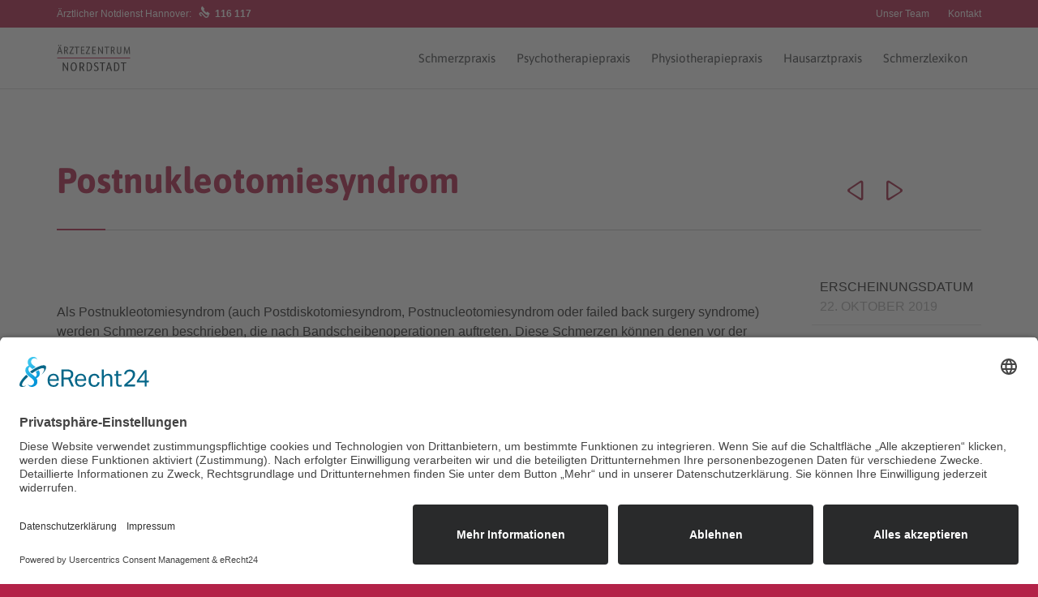

--- FILE ---
content_type: text/html; charset=UTF-8
request_url: https://www.schmerz-hannover.de/portfolio/postnukleotomie-syndrom/
body_size: 14258
content:
<!DOCTYPE html>
<html lang="de" class="no-ie no-js">

<head>
	<meta charset="UTF-8" />
	<meta http-equiv="X-UA-Compatible" content="IE=edge" />
	<meta name="viewport" content="width=device-width, initial-scale=1">

	<link rel="pingback" href="https://www.schmerz-hannover.de/xmlrpc.php" />
	<title>Postnukleotomiesyndrom &#8211; Schmerzpraxis Hannover</title>
<meta name='robots' content='max-image-preview:large' />
<link rel='dns-prefetch' href='//www.schmerz-hannover.de' />
<link rel="alternate" type="application/rss+xml" title="Schmerzpraxis Hannover &raquo; Feed" href="https://www.schmerz-hannover.de/feed/" />
<link rel="alternate" type="application/rss+xml" title="Schmerzpraxis Hannover &raquo; Kommentar-Feed" href="https://www.schmerz-hannover.de/comments/feed/" />
<script type="text/javascript">
/* <![CDATA[ */
window._wpemojiSettings = {"baseUrl":"https:\/\/s.w.org\/images\/core\/emoji\/15.0.3\/72x72\/","ext":".png","svgUrl":"https:\/\/s.w.org\/images\/core\/emoji\/15.0.3\/svg\/","svgExt":".svg","source":{"concatemoji":"https:\/\/www.schmerz-hannover.de\/wp-includes\/js\/wp-emoji-release.min.js?ver=6.6.4"}};
/*! This file is auto-generated */
!function(i,n){var o,s,e;function c(e){try{var t={supportTests:e,timestamp:(new Date).valueOf()};sessionStorage.setItem(o,JSON.stringify(t))}catch(e){}}function p(e,t,n){e.clearRect(0,0,e.canvas.width,e.canvas.height),e.fillText(t,0,0);var t=new Uint32Array(e.getImageData(0,0,e.canvas.width,e.canvas.height).data),r=(e.clearRect(0,0,e.canvas.width,e.canvas.height),e.fillText(n,0,0),new Uint32Array(e.getImageData(0,0,e.canvas.width,e.canvas.height).data));return t.every(function(e,t){return e===r[t]})}function u(e,t,n){switch(t){case"flag":return n(e,"\ud83c\udff3\ufe0f\u200d\u26a7\ufe0f","\ud83c\udff3\ufe0f\u200b\u26a7\ufe0f")?!1:!n(e,"\ud83c\uddfa\ud83c\uddf3","\ud83c\uddfa\u200b\ud83c\uddf3")&&!n(e,"\ud83c\udff4\udb40\udc67\udb40\udc62\udb40\udc65\udb40\udc6e\udb40\udc67\udb40\udc7f","\ud83c\udff4\u200b\udb40\udc67\u200b\udb40\udc62\u200b\udb40\udc65\u200b\udb40\udc6e\u200b\udb40\udc67\u200b\udb40\udc7f");case"emoji":return!n(e,"\ud83d\udc26\u200d\u2b1b","\ud83d\udc26\u200b\u2b1b")}return!1}function f(e,t,n){var r="undefined"!=typeof WorkerGlobalScope&&self instanceof WorkerGlobalScope?new OffscreenCanvas(300,150):i.createElement("canvas"),a=r.getContext("2d",{willReadFrequently:!0}),o=(a.textBaseline="top",a.font="600 32px Arial",{});return e.forEach(function(e){o[e]=t(a,e,n)}),o}function t(e){var t=i.createElement("script");t.src=e,t.defer=!0,i.head.appendChild(t)}"undefined"!=typeof Promise&&(o="wpEmojiSettingsSupports",s=["flag","emoji"],n.supports={everything:!0,everythingExceptFlag:!0},e=new Promise(function(e){i.addEventListener("DOMContentLoaded",e,{once:!0})}),new Promise(function(t){var n=function(){try{var e=JSON.parse(sessionStorage.getItem(o));if("object"==typeof e&&"number"==typeof e.timestamp&&(new Date).valueOf()<e.timestamp+604800&&"object"==typeof e.supportTests)return e.supportTests}catch(e){}return null}();if(!n){if("undefined"!=typeof Worker&&"undefined"!=typeof OffscreenCanvas&&"undefined"!=typeof URL&&URL.createObjectURL&&"undefined"!=typeof Blob)try{var e="postMessage("+f.toString()+"("+[JSON.stringify(s),u.toString(),p.toString()].join(",")+"));",r=new Blob([e],{type:"text/javascript"}),a=new Worker(URL.createObjectURL(r),{name:"wpTestEmojiSupports"});return void(a.onmessage=function(e){c(n=e.data),a.terminate(),t(n)})}catch(e){}c(n=f(s,u,p))}t(n)}).then(function(e){for(var t in e)n.supports[t]=e[t],n.supports.everything=n.supports.everything&&n.supports[t],"flag"!==t&&(n.supports.everythingExceptFlag=n.supports.everythingExceptFlag&&n.supports[t]);n.supports.everythingExceptFlag=n.supports.everythingExceptFlag&&!n.supports.flag,n.DOMReady=!1,n.readyCallback=function(){n.DOMReady=!0}}).then(function(){return e}).then(function(){var e;n.supports.everything||(n.readyCallback(),(e=n.source||{}).concatemoji?t(e.concatemoji):e.wpemoji&&e.twemoji&&(t(e.twemoji),t(e.wpemoji)))}))}((window,document),window._wpemojiSettings);
/* ]]> */
</script>
<style id='wp-emoji-styles-inline-css' type='text/css'>

	img.wp-smiley, img.emoji {
		display: inline !important;
		border: none !important;
		box-shadow: none !important;
		height: 1em !important;
		width: 1em !important;
		margin: 0 0.07em !important;
		vertical-align: -0.1em !important;
		background: none !important;
		padding: 0 !important;
	}
</style>
<link rel='stylesheet' id='wp-block-library-css' href='https://www.schmerz-hannover.de/wp-includes/css/dist/block-library/style.min.css?ver=6.6.4' type='text/css' media='all' />
<style id='classic-theme-styles-inline-css' type='text/css'>
/*! This file is auto-generated */
.wp-block-button__link{color:#fff;background-color:#32373c;border-radius:9999px;box-shadow:none;text-decoration:none;padding:calc(.667em + 2px) calc(1.333em + 2px);font-size:1.125em}.wp-block-file__button{background:#32373c;color:#fff;text-decoration:none}
</style>
<style id='global-styles-inline-css' type='text/css'>
:root{--wp--preset--aspect-ratio--square: 1;--wp--preset--aspect-ratio--4-3: 4/3;--wp--preset--aspect-ratio--3-4: 3/4;--wp--preset--aspect-ratio--3-2: 3/2;--wp--preset--aspect-ratio--2-3: 2/3;--wp--preset--aspect-ratio--16-9: 16/9;--wp--preset--aspect-ratio--9-16: 9/16;--wp--preset--color--black: #000000;--wp--preset--color--cyan-bluish-gray: #abb8c3;--wp--preset--color--white: #ffffff;--wp--preset--color--pale-pink: #f78da7;--wp--preset--color--vivid-red: #cf2e2e;--wp--preset--color--luminous-vivid-orange: #ff6900;--wp--preset--color--luminous-vivid-amber: #fcb900;--wp--preset--color--light-green-cyan: #7bdcb5;--wp--preset--color--vivid-green-cyan: #00d084;--wp--preset--color--pale-cyan-blue: #8ed1fc;--wp--preset--color--vivid-cyan-blue: #0693e3;--wp--preset--color--vivid-purple: #9b51e0;--wp--preset--gradient--vivid-cyan-blue-to-vivid-purple: linear-gradient(135deg,rgba(6,147,227,1) 0%,rgb(155,81,224) 100%);--wp--preset--gradient--light-green-cyan-to-vivid-green-cyan: linear-gradient(135deg,rgb(122,220,180) 0%,rgb(0,208,130) 100%);--wp--preset--gradient--luminous-vivid-amber-to-luminous-vivid-orange: linear-gradient(135deg,rgba(252,185,0,1) 0%,rgba(255,105,0,1) 100%);--wp--preset--gradient--luminous-vivid-orange-to-vivid-red: linear-gradient(135deg,rgba(255,105,0,1) 0%,rgb(207,46,46) 100%);--wp--preset--gradient--very-light-gray-to-cyan-bluish-gray: linear-gradient(135deg,rgb(238,238,238) 0%,rgb(169,184,195) 100%);--wp--preset--gradient--cool-to-warm-spectrum: linear-gradient(135deg,rgb(74,234,220) 0%,rgb(151,120,209) 20%,rgb(207,42,186) 40%,rgb(238,44,130) 60%,rgb(251,105,98) 80%,rgb(254,248,76) 100%);--wp--preset--gradient--blush-light-purple: linear-gradient(135deg,rgb(255,206,236) 0%,rgb(152,150,240) 100%);--wp--preset--gradient--blush-bordeaux: linear-gradient(135deg,rgb(254,205,165) 0%,rgb(254,45,45) 50%,rgb(107,0,62) 100%);--wp--preset--gradient--luminous-dusk: linear-gradient(135deg,rgb(255,203,112) 0%,rgb(199,81,192) 50%,rgb(65,88,208) 100%);--wp--preset--gradient--pale-ocean: linear-gradient(135deg,rgb(255,245,203) 0%,rgb(182,227,212) 50%,rgb(51,167,181) 100%);--wp--preset--gradient--electric-grass: linear-gradient(135deg,rgb(202,248,128) 0%,rgb(113,206,126) 100%);--wp--preset--gradient--midnight: linear-gradient(135deg,rgb(2,3,129) 0%,rgb(40,116,252) 100%);--wp--preset--font-size--small: 13px;--wp--preset--font-size--medium: 20px;--wp--preset--font-size--large: 36px;--wp--preset--font-size--x-large: 42px;--wp--preset--spacing--20: 0.44rem;--wp--preset--spacing--30: 0.67rem;--wp--preset--spacing--40: 1rem;--wp--preset--spacing--50: 1.5rem;--wp--preset--spacing--60: 2.25rem;--wp--preset--spacing--70: 3.38rem;--wp--preset--spacing--80: 5.06rem;--wp--preset--shadow--natural: 6px 6px 9px rgba(0, 0, 0, 0.2);--wp--preset--shadow--deep: 12px 12px 50px rgba(0, 0, 0, 0.4);--wp--preset--shadow--sharp: 6px 6px 0px rgba(0, 0, 0, 0.2);--wp--preset--shadow--outlined: 6px 6px 0px -3px rgba(255, 255, 255, 1), 6px 6px rgba(0, 0, 0, 1);--wp--preset--shadow--crisp: 6px 6px 0px rgba(0, 0, 0, 1);}:where(.is-layout-flex){gap: 0.5em;}:where(.is-layout-grid){gap: 0.5em;}body .is-layout-flex{display: flex;}.is-layout-flex{flex-wrap: wrap;align-items: center;}.is-layout-flex > :is(*, div){margin: 0;}body .is-layout-grid{display: grid;}.is-layout-grid > :is(*, div){margin: 0;}:where(.wp-block-columns.is-layout-flex){gap: 2em;}:where(.wp-block-columns.is-layout-grid){gap: 2em;}:where(.wp-block-post-template.is-layout-flex){gap: 1.25em;}:where(.wp-block-post-template.is-layout-grid){gap: 1.25em;}.has-black-color{color: var(--wp--preset--color--black) !important;}.has-cyan-bluish-gray-color{color: var(--wp--preset--color--cyan-bluish-gray) !important;}.has-white-color{color: var(--wp--preset--color--white) !important;}.has-pale-pink-color{color: var(--wp--preset--color--pale-pink) !important;}.has-vivid-red-color{color: var(--wp--preset--color--vivid-red) !important;}.has-luminous-vivid-orange-color{color: var(--wp--preset--color--luminous-vivid-orange) !important;}.has-luminous-vivid-amber-color{color: var(--wp--preset--color--luminous-vivid-amber) !important;}.has-light-green-cyan-color{color: var(--wp--preset--color--light-green-cyan) !important;}.has-vivid-green-cyan-color{color: var(--wp--preset--color--vivid-green-cyan) !important;}.has-pale-cyan-blue-color{color: var(--wp--preset--color--pale-cyan-blue) !important;}.has-vivid-cyan-blue-color{color: var(--wp--preset--color--vivid-cyan-blue) !important;}.has-vivid-purple-color{color: var(--wp--preset--color--vivid-purple) !important;}.has-black-background-color{background-color: var(--wp--preset--color--black) !important;}.has-cyan-bluish-gray-background-color{background-color: var(--wp--preset--color--cyan-bluish-gray) !important;}.has-white-background-color{background-color: var(--wp--preset--color--white) !important;}.has-pale-pink-background-color{background-color: var(--wp--preset--color--pale-pink) !important;}.has-vivid-red-background-color{background-color: var(--wp--preset--color--vivid-red) !important;}.has-luminous-vivid-orange-background-color{background-color: var(--wp--preset--color--luminous-vivid-orange) !important;}.has-luminous-vivid-amber-background-color{background-color: var(--wp--preset--color--luminous-vivid-amber) !important;}.has-light-green-cyan-background-color{background-color: var(--wp--preset--color--light-green-cyan) !important;}.has-vivid-green-cyan-background-color{background-color: var(--wp--preset--color--vivid-green-cyan) !important;}.has-pale-cyan-blue-background-color{background-color: var(--wp--preset--color--pale-cyan-blue) !important;}.has-vivid-cyan-blue-background-color{background-color: var(--wp--preset--color--vivid-cyan-blue) !important;}.has-vivid-purple-background-color{background-color: var(--wp--preset--color--vivid-purple) !important;}.has-black-border-color{border-color: var(--wp--preset--color--black) !important;}.has-cyan-bluish-gray-border-color{border-color: var(--wp--preset--color--cyan-bluish-gray) !important;}.has-white-border-color{border-color: var(--wp--preset--color--white) !important;}.has-pale-pink-border-color{border-color: var(--wp--preset--color--pale-pink) !important;}.has-vivid-red-border-color{border-color: var(--wp--preset--color--vivid-red) !important;}.has-luminous-vivid-orange-border-color{border-color: var(--wp--preset--color--luminous-vivid-orange) !important;}.has-luminous-vivid-amber-border-color{border-color: var(--wp--preset--color--luminous-vivid-amber) !important;}.has-light-green-cyan-border-color{border-color: var(--wp--preset--color--light-green-cyan) !important;}.has-vivid-green-cyan-border-color{border-color: var(--wp--preset--color--vivid-green-cyan) !important;}.has-pale-cyan-blue-border-color{border-color: var(--wp--preset--color--pale-cyan-blue) !important;}.has-vivid-cyan-blue-border-color{border-color: var(--wp--preset--color--vivid-cyan-blue) !important;}.has-vivid-purple-border-color{border-color: var(--wp--preset--color--vivid-purple) !important;}.has-vivid-cyan-blue-to-vivid-purple-gradient-background{background: var(--wp--preset--gradient--vivid-cyan-blue-to-vivid-purple) !important;}.has-light-green-cyan-to-vivid-green-cyan-gradient-background{background: var(--wp--preset--gradient--light-green-cyan-to-vivid-green-cyan) !important;}.has-luminous-vivid-amber-to-luminous-vivid-orange-gradient-background{background: var(--wp--preset--gradient--luminous-vivid-amber-to-luminous-vivid-orange) !important;}.has-luminous-vivid-orange-to-vivid-red-gradient-background{background: var(--wp--preset--gradient--luminous-vivid-orange-to-vivid-red) !important;}.has-very-light-gray-to-cyan-bluish-gray-gradient-background{background: var(--wp--preset--gradient--very-light-gray-to-cyan-bluish-gray) !important;}.has-cool-to-warm-spectrum-gradient-background{background: var(--wp--preset--gradient--cool-to-warm-spectrum) !important;}.has-blush-light-purple-gradient-background{background: var(--wp--preset--gradient--blush-light-purple) !important;}.has-blush-bordeaux-gradient-background{background: var(--wp--preset--gradient--blush-bordeaux) !important;}.has-luminous-dusk-gradient-background{background: var(--wp--preset--gradient--luminous-dusk) !important;}.has-pale-ocean-gradient-background{background: var(--wp--preset--gradient--pale-ocean) !important;}.has-electric-grass-gradient-background{background: var(--wp--preset--gradient--electric-grass) !important;}.has-midnight-gradient-background{background: var(--wp--preset--gradient--midnight) !important;}.has-small-font-size{font-size: var(--wp--preset--font-size--small) !important;}.has-medium-font-size{font-size: var(--wp--preset--font-size--medium) !important;}.has-large-font-size{font-size: var(--wp--preset--font-size--large) !important;}.has-x-large-font-size{font-size: var(--wp--preset--font-size--x-large) !important;}
:where(.wp-block-post-template.is-layout-flex){gap: 1.25em;}:where(.wp-block-post-template.is-layout-grid){gap: 1.25em;}
:where(.wp-block-columns.is-layout-flex){gap: 2em;}:where(.wp-block-columns.is-layout-grid){gap: 2em;}
:root :where(.wp-block-pullquote){font-size: 1.5em;line-height: 1.6;}
</style>
<link rel='stylesheet' id='contact-form-7-css' href='https://www.schmerz-hannover.de/wp-content/plugins/contact-form-7/includes/css/styles.css?ver=5.9.8' type='text/css' media='all' />
<link rel='stylesheet' id='timetable_sf_style-css' href='https://www.schmerz-hannover.de/wp-content/plugins/timetable/style/superfish.css?ver=6.6.4' type='text/css' media='all' />
<link rel='stylesheet' id='timetable_gtip2_style-css' href='https://www.schmerz-hannover.de/wp-content/plugins/timetable/style/jquery.qtip.css?ver=6.6.4' type='text/css' media='all' />
<link rel='stylesheet' id='timetable_style-css' href='https://www.schmerz-hannover.de/wp-content/plugins/timetable/style/style.css?ver=6.6.4' type='text/css' media='all' />
<link rel='stylesheet' id='timetable_event_template-css' href='https://www.schmerz-hannover.de/wp-content/plugins/timetable/style/event_template.css?ver=6.6.4' type='text/css' media='all' />
<link rel='stylesheet' id='timetable_responsive_style-css' href='https://www.schmerz-hannover.de/wp-content/plugins/timetable/style/responsive.css?ver=6.6.4' type='text/css' media='all' />
<link rel='stylesheet' id='trp-language-switcher-style-css' href='https://www.schmerz-hannover.de/wp-content/plugins/translatepress-multilingual/assets/css/trp-language-switcher.css?ver=2.8.2' type='text/css' media='all' />
<link rel='stylesheet' id='front-magnific-popup-css' href='https://www.schmerz-hannover.de/wp-content/themes/health-center/wpv_theme/assets/css/magnific.css?ver=6.6.4' type='text/css' media='all' />
<link rel='stylesheet' id='vamtam-front-all-css' href='https://www.schmerz-hannover.de/wp-content/themes/health-center/cache/all.css?ver=1751352659' type='text/css' media='all' />
<style id='vamtam-front-all-inline-css' type='text/css'>
:focus {
  outline: 2px dashed #000000;
}

.loop-wrapper.news .post-content-wrapper {
    background: #fff;
}

.text-divider-double {
    margin: 0px 0 12px 0;
    text-align: left;
}

.wpv-accordion .pane .inner {
    padding: 10px 20px 40px;
}


.page-id-1849 .page-header .title {
padding-top: 60px;
}
.clearboth { clear: both; }


/* Welcome page only! */
.screens .linkarea img{
	box-shadow: 0px 2px 4px 0px rgba(0,0,0,0.10);
	transition: all .3s ease;
	border-radius: 2px;
}

.screens .linkarea img:hover {
	box-shadow: 0px 2px 20px 0px rgba(0,0,0,0.16);
	margin-top: -10px;
}
.page-id-7948 #style-switcher{
display: none;
}

.w-header {
	text-align: center;
}
.w-header .grid-1-5{
	display: inline-block;
	float: none;
	vertical-align: top:
}
.w-header h3{
	margin: 0px;
	font-weight: 600;
	color: #fff;
}
.w-header p{
	margin-top: 0.5em
}
.w-header .sep-3{
	opacity: 0.2;
}
.w-header h1, .w-header h4, .w-header p, .w-white{
	color: #fff !important;
}

body.page-id-7948.no-header-sidebars.no-page-header .page-wrapper{
	padding-top: 0px;
}

.page-id-7948 h2{
	font-size: 3em;
	line-height: 1em;
	font-weight: 100;
	color: #7C8A8D;
	margin-bottom: 10px;
}

.big-text {
	font-size: 1.3em;
	line-height: 1.2em;
	font-weight: 100
}

.plugin-logos img{
	padding: 0px 20px;
	display: inline-block;
}


.more-testimonials{
	border: solid 1px #EDEDED;
	text-align: center;
	padding: 20px 30px;
	border: 1px solid #D9D9D9;
}
.more-testimonials h3{
	margin-bottom: 9px;
	margin-top: 6px;
}
.more-testimonials p{
	margin-top: 0px;
}
.dark-bg h2{
	color: #fff !important;
}

@media (max-width: 958px){
.twitter-button{
	margin-bottom: 20px;
}
body.page-id-7948 .row{
	margin-bottom: 0px;
}
.w-hide-bg{
	padding:0px !important;
	background-image: none !important;
}
.dark-bg{
	background-image: none !important;
}

.w-mobile-hide{
	display: none;
}
.w-hide-bg .push{
	display: none;
}
}
</style>
<link rel='stylesheet' id='my-child-theme-style-css' href='https://www.schmerz-hannover.de/wp-content/themes/health-center-child/style.css?ver=6.6.4' type='text/css' media='all' />
<script type="text/javascript" src="https://www.schmerz-hannover.de/wp-includes/js/jquery/jquery.min.js?ver=3.7.1" id="jquery-core-js"></script>
<script type="text/javascript" src="https://www.schmerz-hannover.de/wp-includes/js/jquery/jquery-migrate.min.js?ver=3.4.1" id="jquery-migrate-js"></script>
<script type="text/javascript" src="https://www.schmerz-hannover.de/wp-content/plugins/revslider/public/assets/js/rbtools.min.js?ver=6.5.18" id="tp-tools-js"></script>
<script type="text/javascript" src="https://www.schmerz-hannover.de/wp-content/plugins/revslider/public/assets/js/rs6.min.js?ver=6.5.24" id="revmin-js"></script>
<script type="text/javascript" src="https://www.schmerz-hannover.de/wp-content/plugins/vamtam-love-it//includes/js/jquery.cookie.js?ver=6.6.4" id="jquery-cookie-js"></script>
<script type="text/javascript" id="love-it-js-extra">
/* <![CDATA[ */
var love_it_vars = {"ajaxurl":"https:\/\/www.schmerz-hannover.de\/wp-admin\/admin-ajax.php","nonce":"060146ef2e","already_loved_message":"You have already loved this item.","error_message":"Sorry, there was a problem processing your request.","logged_in":""};
/* ]]> */
</script>
<script type="text/javascript" src="https://www.schmerz-hannover.de/wp-content/plugins/vamtam-love-it//includes/js/love-it.js?ver=6.6.4" id="love-it-js"></script>
<link rel="https://api.w.org/" href="https://www.schmerz-hannover.de/wp-json/" /><link rel="EditURI" type="application/rsd+xml" title="RSD" href="https://www.schmerz-hannover.de/xmlrpc.php?rsd" />
<meta name="generator" content="WordPress 6.6.4" />
<link rel="canonical" href="https://www.schmerz-hannover.de/portfolio/postnukleotomie-syndrom/" />
<link rel='shortlink' href='https://www.schmerz-hannover.de/?p=8816' />
<link rel="alternate" title="oEmbed (JSON)" type="application/json+oembed" href="https://www.schmerz-hannover.de/wp-json/oembed/1.0/embed?url=https%3A%2F%2Fwww.schmerz-hannover.de%2Fportfolio%2Fpostnukleotomie-syndrom%2F" />
<link rel="alternate" title="oEmbed (XML)" type="text/xml+oembed" href="https://www.schmerz-hannover.de/wp-json/oembed/1.0/embed?url=https%3A%2F%2Fwww.schmerz-hannover.de%2Fportfolio%2Fpostnukleotomie-syndrom%2F&#038;format=xml" />
<link rel="alternate" hreflang="de-DE" href="https://www.schmerz-hannover.de/portfolio/postnukleotomie-syndrom/"/>
<link rel="alternate" hreflang="de" href="https://www.schmerz-hannover.de/portfolio/postnukleotomie-syndrom/"/>
<meta name="generator" content="Powered by Slider Revolution 6.5.24 - responsive, Mobile-Friendly Slider Plugin for WordPress with comfortable drag and drop interface." />
<link rel="icon" href="https://www.schmerz-hannover.de/wp-content/uploads/cropped-icon-schmerz-therapie-hannover-32x32.jpg" sizes="32x32" />
<link rel="icon" href="https://www.schmerz-hannover.de/wp-content/uploads/cropped-icon-schmerz-therapie-hannover-192x192.jpg" sizes="192x192" />
<link rel="apple-touch-icon" href="https://www.schmerz-hannover.de/wp-content/uploads/cropped-icon-schmerz-therapie-hannover-180x180.jpg" />
<meta name="msapplication-TileImage" content="https://www.schmerz-hannover.de/wp-content/uploads/cropped-icon-schmerz-therapie-hannover-270x270.jpg" />
<script>function setREVStartSize(e){
			//window.requestAnimationFrame(function() {
				window.RSIW = window.RSIW===undefined ? window.innerWidth : window.RSIW;
				window.RSIH = window.RSIH===undefined ? window.innerHeight : window.RSIH;
				try {
					var pw = document.getElementById(e.c).parentNode.offsetWidth,
						newh;
					pw = pw===0 || isNaN(pw) || (e.l=="fullwidth" || e.layout=="fullwidth") ? window.RSIW : pw;
					e.tabw = e.tabw===undefined ? 0 : parseInt(e.tabw);
					e.thumbw = e.thumbw===undefined ? 0 : parseInt(e.thumbw);
					e.tabh = e.tabh===undefined ? 0 : parseInt(e.tabh);
					e.thumbh = e.thumbh===undefined ? 0 : parseInt(e.thumbh);
					e.tabhide = e.tabhide===undefined ? 0 : parseInt(e.tabhide);
					e.thumbhide = e.thumbhide===undefined ? 0 : parseInt(e.thumbhide);
					e.mh = e.mh===undefined || e.mh=="" || e.mh==="auto" ? 0 : parseInt(e.mh,0);
					if(e.layout==="fullscreen" || e.l==="fullscreen")
						newh = Math.max(e.mh,window.RSIH);
					else{
						e.gw = Array.isArray(e.gw) ? e.gw : [e.gw];
						for (var i in e.rl) if (e.gw[i]===undefined || e.gw[i]===0) e.gw[i] = e.gw[i-1];
						e.gh = e.el===undefined || e.el==="" || (Array.isArray(e.el) && e.el.length==0)? e.gh : e.el;
						e.gh = Array.isArray(e.gh) ? e.gh : [e.gh];
						for (var i in e.rl) if (e.gh[i]===undefined || e.gh[i]===0) e.gh[i] = e.gh[i-1];
											
						var nl = new Array(e.rl.length),
							ix = 0,
							sl;
						e.tabw = e.tabhide>=pw ? 0 : e.tabw;
						e.thumbw = e.thumbhide>=pw ? 0 : e.thumbw;
						e.tabh = e.tabhide>=pw ? 0 : e.tabh;
						e.thumbh = e.thumbhide>=pw ? 0 : e.thumbh;
						for (var i in e.rl) nl[i] = e.rl[i]<window.RSIW ? 0 : e.rl[i];
						sl = nl[0];
						for (var i in nl) if (sl>nl[i] && nl[i]>0) { sl = nl[i]; ix=i;}
						var m = pw>(e.gw[ix]+e.tabw+e.thumbw) ? 1 : (pw-(e.tabw+e.thumbw)) / (e.gw[ix]);
						newh =  (e.gh[ix] * m) + (e.tabh + e.thumbh);
					}
					var el = document.getElementById(e.c);
					if (el!==null && el) el.style.height = newh+"px";
					el = document.getElementById(e.c+"_wrapper");
					if (el!==null && el) {
						el.style.height = newh+"px";
						el.style.display = "block";
					}
				} catch(e){
					console.log("Failure at Presize of Slider:" + e)
				}
			//});
		  };</script>
		<style type="text/css" id="wp-custom-css">
			.termin a {
		background:#b32248 !important;
		color:#ffffff !important;

}

#mp-menu-trigger {
		background:#ffffff !important;
}

.cbp-l-filters-dropdownWrap {
		background:#b32248 !important;
}

.portfolio-filters .inner-wrapper .cbp-filter-item {
		color:#fff;
}

.cbp-filter-item:hover {
		color:#fff !important;
}

.cbp-filter-item-active {
		color:#fff !important;
}

.pum-theme-9039 .pum-content + .pum-close, .pum-theme-standard-theme .pum-content + .pum-close {
    right: 20px;
    top: 20px;
    background-color: #a02040;
}		</style>
			<script>
		(function(i,s,o,g,r,a,m){i['GoogleAnalyticsObject']=r;i[r]=i[r]||function(){
		(i[r].q=i[r].q||[]).push(arguments)},i[r].l=1*new Date();a=s.createElement(o),
		m=s.getElementsByTagName(o)[0];a.async=1;a.src=g;m.parentNode.insertBefore(a,m)
		})(window,document,'script','//www.google-analytics.com/analytics.js','ga');

		ga('create', 'G-4EG1VVE46J', 'auto');
		ga('require', 'displayfeatures');
		ga('send', 'pageview');
	</script>
	<script id="usercentrics-cmp" async data-eu-mode="true" data-settings-id="uM_UZG7vQ19wBF" src="https://app.eu.usercentrics.eu/browser-ui/latest/loader.js"></script>
<script src="https://321med.com/cdn/server/c54ad7f03802e7ab80e7508fd418889673f6f6aa/321med.js"></script>
<script src="https://321med-cdn.com/321med.js"></script>
</head>
<body class="portfolio-template-default single single-portfolio postid-8816 layout-full translatepress-de_DE full pagination-load-more sticky-header-type-normal wpv-not-scrolled has-page-header no-header-slider no-header-sidebars responsive-layout no-breadcrumbs no-slider-button-thumbnails sticky-header">
	<span id="top"></span>
		<div id="page" class="main-container">

		<div class="fixed-header-box">
	<header class="main-header layout-logo-menu">
			<div id="top-nav-wrapper">
				<nav class="top-nav text-menu">
			<div class="limit-wrapper top-nav-inner">
				<div class="row">
					<div class="row">
						<div class="grid-1-2" id="top-nav-text">
	Ärztlicher Notdienst Hannover:   <span class='icon shortcode theme ' style='font-size:14px !important;color:#ffffff;'>&#57382;</span>  <strong>116 117</strong></div><div class="grid-1-2 menu-wrapper">
	<div class="menu-top-menu-container"><ul id="menu-top-menu" class="menu"><li id="menu-item-8472" class="menu-item menu-item-type-post_type menu-item-object-page menu-item-8472"><a href="https://www.schmerz-hannover.de/team/"><span>Unser Team</span></a></li>
<li id="menu-item-8475" class="menu-item menu-item-type-post_type menu-item-object-page menu-item-8475"><a href="https://www.schmerz-hannover.de/kontakt-anfahrt-oeffnungszeiten/"><span>Kontakt</span></a></li>
</ul></div></div>					</div>
				</div>
			</div>
		</nav>
			</div>
		<div class="limit-wrapper">
	<div class="header-contents header-content-wrapper">
		<div class="first-row">
					<div class="mobile-top-bar">Ärztlicher Notdienst Hannover:   <span class='icon shortcode theme ' style='font-size:14px !important;color:#ffffff;'>&#57382;</span>  <strong>116 117</strong></div>
<div class="logo-wrapper">
	<a href="#" id="mp-menu-trigger" class="icon-b" data-icon="&#57801;"><span class="visuallyhidden">Open/Close Menu</span></a>
		<a href="https://www.schmerz-hannover.de" title="Schmerzpraxis Hannover" class="logo " style="min-width:90.5px">			<img src="https://www.schmerz-hannover.de/wp-content/uploads/logo-schmerz-therapie-hannover.png" alt="Schmerzpraxis Hannover" class="normal-logo" height="33" style="padding: 21px 0; max-height: 33px;"/>
			</a>
				<span class="logo-tagline">Schmerztherapie, Psychotherapie, Physiotherapie</span>
		<div class="mobile-logo-additions">
							<button class="header-search icon wpv-overlay-search-trigger">&#57645;</button>
			</div>
</div>

		</div>

		<div class="second-row ">
			<div id="menus">
				<nav id="main-menu">
		<a href="#main" title="Skip to content" class="visuallyhidden">Skip to content</a>
	<div class="menu-main-menu-container"><ul id="menu-main-menu" class="menu"><li id="menu-item-8262" class="wpv-animated-page-scroll menu-item menu-item-type-post_type menu-item-object-page menu-item-has-children menu-item-8262"><a href="https://www.schmerz-hannover.de/schmerztherapie-hannover/"><span>Schmerzpraxis</span></a>
<div class='sub-menu-wrapper'><ul class="sub-menu">
	<li id="menu-item-8795" class="menu-item menu-item-type-custom menu-item-object-custom menu-item-8795"><a href="https://www.schmerz-hannover.de/schmerztherapie-hannover/#vorstellung"><span>Wir stellen uns vor</span></a></li>
	<li id="menu-item-8600" class="wpv-animated-page-scroll menu-item menu-item-type-custom menu-item-object-custom menu-item-8600"><a href="https://www.schmerz-hannover.de/schmerztherapie-hannover/#qualifikation"><span>Qualifikation</span></a></li>
	<li id="menu-item-8601" class="wpv-animated-page-scroll menu-item menu-item-type-custom menu-item-object-custom menu-item-8601"><a href="https://www.schmerz-hannover.de/schmerztherapie-hannover/#was_ist_schmerztherapie"><span>Was ist Schmerztherapie?</span></a></li>
	<li id="menu-item-8602" class="wpv-animated-page-scroll menu-item menu-item-type-custom menu-item-object-custom menu-item-8602"><a href="https://www.schmerz-hannover.de/schmerztherapie-hannover/#was_ist_schmerz"><span>Was ist Schmerz?</span></a></li>
	<li id="menu-item-9025" class="menu-item menu-item-type-post_type menu-item-object-page menu-item-9025"><a href="https://www.schmerz-hannover.de/medecin-conseil/"><span>Médecin-Conseil</span></a></li>
</ul></div>
</li>
<li id="menu-item-8447" class="wpv-animated-page-scroll menu-item menu-item-type-post_type menu-item-object-page menu-item-has-children menu-item-8447"><a href="https://www.schmerz-hannover.de/psychotherapie-hannover/"><span>Psychotherapiepraxis</span></a>
<div class='sub-menu-wrapper'><ul class="sub-menu">
	<li id="menu-item-8360" class="wpv-animated-page-scroll menu-item menu-item-type-custom menu-item-object-custom menu-item-8360"><a href="https://www.schmerz-hannover.de/psychotherapie-hannover/#psychotherapeuten"><span>Psychotherapeut</span></a></li>
	<li id="menu-item-8361" class="wpv-animated-page-scroll menu-item menu-item-type-custom menu-item-object-custom menu-item-8361"><a href="https://www.schmerz-hannover.de/psychotherapie-hannover/#psychologische_schmerztherapie"><span>Psychologische Schmerztherapie</span></a></li>
	<li id="menu-item-8362" class="wpv-animated-page-scroll menu-item menu-item-type-custom menu-item-object-custom menu-item-8362"><a href="https://www.schmerz-hannover.de/psychotherapie-hannover/#verhaltenstherapie"><span>Verhaltenstherapie</span></a></li>
	<li id="menu-item-8363" class="wpv-animated-page-scroll menu-item menu-item-type-custom menu-item-object-custom menu-item-8363"><a href="https://www.schmerz-hannover.de/psychotherapie-hannover/#klinische_hypnose"><span>Klinische Hypnose</span></a></li>
	<li id="menu-item-8344" class="wpv-animated-page-scroll menu-item menu-item-type-custom menu-item-object-custom menu-item-8344"><a href="https://www.schmerz-hannover.de/psychotherapie-hannover/#entspannung_psychotherapie"><span>Entspannungsverfahren</span></a></li>
</ul></div>
</li>
<li id="menu-item-8446" class="wpv-animated-page-scroll menu-item menu-item-type-post_type menu-item-object-page menu-item-has-children menu-item-8446"><a href="https://www.schmerz-hannover.de/physiotherapie-hannover/"><span>Physiotherapiepraxis</span></a>
<div class='sub-menu-wrapper'><ul class="sub-menu">
	<li id="menu-item-8423" class="wpv-animated-page-scroll menu-item menu-item-type-custom menu-item-object-custom menu-item-8423"><a href="https://www.schmerz-hannover.de/physiotherapie-hannover/#physiotherapeuten"><span>Physiotherapeuten</span></a></li>
	<li id="menu-item-8424" class="wpv-animated-page-scroll menu-item menu-item-type-custom menu-item-object-custom menu-item-8424"><a href="https://www.schmerz-hannover.de/physiotherapie-hannover/#bruegger"><span>Brügger</span></a></li>
	<li id="menu-item-8425" class="wpv-animated-page-scroll menu-item menu-item-type-custom menu-item-object-custom menu-item-8425"><a href="https://www.schmerz-hannover.de/physiotherapie-hannover/#feldenkrais"><span>Feldenkrais</span></a></li>
	<li id="menu-item-8426" class="wpv-animated-page-scroll menu-item menu-item-type-custom menu-item-object-custom menu-item-8426"><a href="https://www.schmerz-hannover.de/physiotherapie-hannover/#manuelle_therapie"><span>Manuelle Therapie</span></a></li>
	<li id="menu-item-8427" class="wpv-animated-page-scroll menu-item menu-item-type-custom menu-item-object-custom menu-item-8427"><a href="https://www.schmerz-hannover.de/physiotherapie-hannover/#bobath"><span>Bobath</span></a></li>
	<li id="menu-item-8428" class="wpv-animated-page-scroll menu-item menu-item-type-custom menu-item-object-custom menu-item-8428"><a href="https://www.schmerz-hannover.de/physiotherapie-hannover/#lymphdrainage"><span>Lymphdrainage</span></a></li>
	<li id="menu-item-8429" class="wpv-animated-page-scroll menu-item menu-item-type-custom menu-item-object-custom menu-item-8429"><a href="https://www.schmerz-hannover.de/physiotherapie-hannover/#waerme_kaelte_therapie"><span>Wärme- und Kältetherapie</span></a></li>
	<li id="menu-item-8430" class="wpv-animated-page-scroll menu-item menu-item-type-custom menu-item-object-custom menu-item-8430"><a href="https://www.schmerz-hannover.de/physiotherapie-hannover/#cmd"><span>CMD</span></a></li>
</ul></div>
</li>
<li id="menu-item-8445" class="wpv-animated-page-scroll menu-item menu-item-type-post_type menu-item-object-page menu-item-has-children menu-item-8445"><a href="https://www.schmerz-hannover.de/hausarzt-hannover/"><span>Hausarztpraxis</span></a>
<div class='sub-menu-wrapper'><ul class="sub-menu">
	<li id="menu-item-8440" class="wpv-animated-page-scroll menu-item menu-item-type-custom menu-item-object-custom menu-item-8440"><a href="https://www.schmerz-hannover.de/hausarzt-hannover/#hausarztleistungen"><span>Hausarztleistungen</span></a></li>
	<li id="menu-item-8441" class="wpv-animated-page-scroll menu-item menu-item-type-custom menu-item-object-custom menu-item-8441"><a href="https://www.schmerz-hannover.de/hausarzt-hannover/#vorsorgeleistungen"><span>Vorsorgeleistungen</span></a></li>
	<li id="menu-item-8442" class="wpv-animated-page-scroll menu-item menu-item-type-custom menu-item-object-custom menu-item-8442"><a href="https://www.schmerz-hannover.de/hausarzt-hannover/#impfung"><span>Impfung</span></a></li>
	<li id="menu-item-8443" class="wpv-animated-page-scroll menu-item menu-item-type-custom menu-item-object-custom menu-item-8443"><a href="https://www.schmerz-hannover.de/hausarzt-hannover/#beratung"><span>Beratung</span></a></li>
	<li id="menu-item-8444" class="wpv-animated-page-scroll menu-item menu-item-type-custom menu-item-object-custom menu-item-8444"><a href="https://www.schmerz-hannover.de/hausarzt-hannover/#psychotherapie"><span>Psychotherapie</span></a></li>
</ul></div>
</li>
<li id="menu-item-8755" class="menu-item menu-item-type-post_type menu-item-object-page menu-item-8755"><a href="https://www.schmerz-hannover.de/schmerzlexikon-krankheitsbilder-behandlung/"><span>Schmerzlexikon</span></a></li>
</ul></div></nav>			</div>
		</div>

		
		
			</div>
</div>	</header>

	</div><!-- / .fixed-header-box -->
<div class="shadow-bottom"></div>
		
		<div class="boxed-layout">
			<div class="pane-wrapper clearfix">
								<div id="main-content">
					<div id="sub-header" class="layout-full has-background">
	<div class="meta-header" style="">
		<div class="limit-wrapper">
			<div class="meta-header-inside">
				<header class="page-header has-buttons">
				<div class="page-header-content">
											<div class="page-title-outer" style="">
							<h1 class="title" itemprop="headline">Postnukleotomiesyndrom</h1>
													</div>
										<span class="post-siblings">
	<a href="https://www.schmerz-hannover.de/portfolio/ptbs-posttraumatische-belastungsstoerung/" rel="prev"><span class="icon theme">&#58893;</span></a>
	
	<a href="https://www.schmerz-hannover.de/portfolio/polymyalgia-rheumatica/" rel="next"><span class="icon theme">&#58892;</span></a></span>				</div>
			</header>			</div>
		</div>
	</div>
</div>					<!-- #main (do not remove this comment) -->
					<div id="main" role="main" class="wpv-main layout-full">
												<div class="limit-wrapper">
	<div class="row page-wrapper">
		
								<article id="post-8816" class="full document post-8816 portfolio type-portfolio status-publish portfolio_category-krankheitsbilder portfolio_category-rueckenschmerzen portfolio_category-p" itemscope="itemscope" itemtype="http://schema.org/CreativeWork">
				<meta itemscope itemprop="mainEntityOfPage" itemid="https://www.schmerz-hannover.de/portfolio/postnukleotomie-syndrom/" /><meta itemprop="datePublished" content="2019-10-22" /><meta itemprop="dateModified" content="2019-11-25" /><meta itemprop="headline" content="Postnukleotomiesyndrom" /><div itemprop="publisher" itemscope itemtype="https://schema.org/Organization"><meta itemprop="name" content="Schmerzpraxis Hannover"><meta itemprop="url" content="https://www.schmerz-hannover.de"><div itemprop="logo" itemscope itemtype="https://schema.org/ImageObject"><meta itemprop="url" content="https://www.schmerz-hannover.de/wp-content/uploads/logo-schmerz-therapie-hannover.png"></div></div><div itemscope itemprop="author" itemtype="http://schema.org/Person"><meta itemprop="url" content="https://www.schmerz-hannover.de/author/khri8/" /><meta itemprop="name" content="khri8" /></div><div itemprop="interactionStatistic" itemscope itemtype="http://schema.org/InteractionCounter"><meta itemprop="interactionType" content="http://schema.org/CommentAction" /><meta itemprop="userInteractionCount" content="0" /></div>				<div class="page-content">
					
					<div class="clearfix">
										</div>

					<div class="portfolio-text-content">
						
<div class="row portfolio-content">
	<div class="grid-4-5">
				<p>Als Postnukleotomiesyndrom (auch Postdiskotomiesyndrom, Postnucleotomiesyndrom oder failed back surgery syndrome) werden Schmerzen beschrieben, die nach Bandscheibenoperationen auftreten. Diese Schmerzen können denen vor der Operation gleichen, sie können sich aber auch deutlich von ihnen unterscheiden. Grund dafür sind meist Bindegewebsvermehrungen im Operationsbereich oder eine Instabilität der Wirbelsäule nach einer Operation.</p>
<p>Auch fehlerhafte Indikationen zur Operation oder Operationskomplikationen können zu einem Postnukleotomiesyndrom führen. Wir wissen ferner, dass psychosoziale Faktoren, wie zum Beispiel Belastungen im familiären oder beruflichen Umfeld oder sozialmedizinische Rechtsstreitigkeiten die Entwicklung dieses Syndroms begünstigen.</p>
<p>So vielfältig wie die Ursachen eines Postnukleotomiesyndroms sind, so individuell muss die schmerztherapeutische Behandlung sein. Im Bereich der medikamentösen Schmerztherapie reicht das Spektrum von „leichten“ Schmerzmitteln bis zu morphinartigen Medikamenten.</p>
<p>Als sehr erfolgreich haben sich außerdem verhaltenstherapeutische (hyperlink zu Verhaltenstherapie) Behandlungen erwiesen, die eine Schmerzdistanzierung fördern &#8211; etwa das „Schmerzbewältigungstraining“. Eine erneute Operation ist nur in sehr seltenen Fällen sinnvoll und notwendig.</p>
<div class="push" style='height:30px'></div>
<div class="row "><div class="wpv-grid grid-1-1  wpv-first-level first unextended" style="padding-top:0px;padding-bottom:0px" id="wpv-column-498704f844a784bbc855fc5cf2133b26" >		<h2 class="text-divider-double">			Arten von Rückenschmerzen		</h2>		<div class="sep"></div>	
<section class="portfolios normal clearfix title-below has-description " id="697221d7e75cb">
		<div class="portfolio-items vamtam-cubeportfolio cbp portfolio-items " data-columns="3" data-options="{&quot;layoutMode&quot;:&quot;grid&quot;,&quot;defaultFilter&quot;:&quot;*&quot;,&quot;animationType&quot;:&quot;slideDelay&quot;,&quot;gapHorizontal&quot;:30,&quot;gapVertical&quot;:30,&quot;gridAdjustment&quot;:&quot;responsive&quot;,&quot;mediaQueries&quot;:[{&quot;width&quot;:847.5,&quot;cols&quot;:3},{&quot;width&quot;:555,&quot;cols&quot;:2},{&quot;width&quot;:262.5,&quot;cols&quot;:1}],&quot;displayType&quot;:&quot;bottomToTop&quot;,&quot;displayTypeSpeed&quot;:100,&quot;showPagination&quot;:false}" data-hidden-by-filters="New items were loaded, but they are hidden because of your choice of filters">
		<div data-id="8812" data-type="krankheitsbilder rueckenschmerzen b i" class="no-title has-description grid-1-3 has-button state-closed vamtam-project cbp-item" style="width: 33%">
	<div class="portfolio-item-wrapper">
				<div class="portfolio-image">
			<div class="thumbnail" style="max-height:400px">
							</div><!-- / .thumbnail -->
		</div>

					<div class="portfolio_details project-info-pad folio ">
									<h3 class="title">
													<a href="https://www.schmerz-hannover.de/portfolio/isg-iliosakralgelenk-und-becken/">ISG (Iliosakralgelenk) und Becken</a>
											</h3>
													<div class="excerpt"><p>Schmerzen im Bereich des „Kreuzes“ haben ihre Ursachen meist nicht in Bandscheibenschäden, Wurzelkompressionssyndrom oder Wurzelreizsyndromen&#8230;</p>
</div>
							</div>
		
			</div>
</div><div data-id="8816" data-type="krankheitsbilder rueckenschmerzen p" class="no-title has-description grid-1-3 has-button state-closed vamtam-project cbp-item" style="width: 33%">
	<div class="portfolio-item-wrapper">
				<div class="portfolio-image">
			<div class="thumbnail" style="max-height:400px">
							</div><!-- / .thumbnail -->
		</div>

					<div class="portfolio_details project-info-pad folio ">
									<h3 class="title">
													<a href="https://www.schmerz-hannover.de/portfolio/postnukleotomie-syndrom/">Postnukleotomiesyndrom</a>
											</h3>
													<div class="excerpt"><p>Als Postnukleotomiesyndrom (auch Postdiskotomiesyndrom, Postnucleotomiesyndrom oder failed back surgery syndrome) werden Schmerzen beschrieben, die nach&#8230;</p>
</div>
							</div>
		
			</div>
</div><div data-id="8809" data-type="krankheitsbilder rueckenschmerzen r" class="no-title has-description grid-1-3 has-button state-closed vamtam-project cbp-item" style="width: 33%">
	<div class="portfolio-item-wrapper">
				<div class="portfolio-image">
			<div class="thumbnail" style="max-height:400px">
							</div><!-- / .thumbnail -->
		</div>

					<div class="portfolio_details project-info-pad folio ">
									<h3 class="title">
													<a href="https://www.schmerz-hannover.de/portfolio/rueckenschmerzen-allgemein/">Rückenschmerzen allgemein</a>
											</h3>
													<div class="excerpt"><p>Rückenschmerzen sind eine der häufigsten Erkrankungen der Bevölkerung der westlichen Welt überhaupt. Patienten mit Rückenschmerzen stellen die größte Gruppe&#8230;</p>
</div>
							</div>
		
			</div>
</div><div data-id="8811" data-type="krankheitsbilder rueckenschmerzen u" class="no-title has-description grid-1-3 has-button state-closed vamtam-project cbp-item" style="width: 33%">
	<div class="portfolio-item-wrapper">
				<div class="portfolio-image">
			<div class="thumbnail" style="max-height:400px">
							</div><!-- / .thumbnail -->
		</div>

					<div class="portfolio_details project-info-pad folio ">
									<h3 class="title">
													<a href="https://www.schmerz-hannover.de/portfolio/unspezifischer-rueckenschmerz/">Unspezifischer Rückenschmerz</a>
											</h3>
													<div class="excerpt"><p>Über 80% der Rückenschmerzpatienten klagen über  den sogenannten „unspezifischen Rückenschmerz“. Bei dieser Form der Rückenschmerzen können keine krankhaften Veränderungen&#8230;</p>
</div>
							</div>
		
			</div>
</div><div data-id="8885" data-type="krankheitsbilder rueckenschmerzen w" class="no-title has-description grid-1-3 has-button state-closed vamtam-project cbp-item" style="width: 33%">
	<div class="portfolio-item-wrapper">
				<div class="portfolio-image">
			<div class="thumbnail" style="max-height:400px">
							</div><!-- / .thumbnail -->
		</div>

					<div class="portfolio_details project-info-pad folio ">
									<h3 class="title">
													<a href="https://www.schmerz-hannover.de/portfolio/wurzelkompressionssyndrom/">Wurzelkompressionssyndrom</a>
											</h3>
													<div class="excerpt"><p>Beim so genannten „Wurzelkompressionssyndrom“ kommt es – im Gegensatz zum „Wurzelreizsyndrom“ – nicht nur zu einer Reizung, sondern zu einer Quetschung der Nerven&#8230;</p>
</div>
							</div>
		
			</div>
</div><div data-id="8815" data-type="krankheitsbilder rueckenschmerzen w" class="no-title has-description grid-1-3 has-button state-closed vamtam-project cbp-item" style="width: 33%">
	<div class="portfolio-item-wrapper">
				<div class="portfolio-image">
			<div class="thumbnail" style="max-height:400px">
							</div><!-- / .thumbnail -->
		</div>

					<div class="portfolio_details project-info-pad folio ">
									<h3 class="title">
													<a href="https://www.schmerz-hannover.de/portfolio/wurzelreizsyndrom/">Wurzelreizsyndrom</a>
											</h3>
													<div class="excerpt"><p>Als Wurzelreizsyndrome werden Schmerzen bezeichnet, die durch eine Reizung einer Spinalnervenwurzel entstehen. Spinalnerven sind Nervenfasern, die im&#8230;</p>
</div>
							</div>
		
			</div>
</div>	</div>
	</section>

</div></div>
			</div>

			<div class="grid-1-5 last">
			
						
			<div class="cell">
				<div  class="meta-title">Erscheinungsdatum</div>
				<p class="meta">22. Oktober 2019</p>
			</div>
				
							<div class="cell">	
					<div  class="meta-title">Schmerzlexikon</div>
					<p class="client-details"><a href="https://www.schmerz-hannover.de/schmerzlexikon-krankheitsbilder-behandlung/" alt="Schmerzlexikon">« zurück zur Übersicht </a></p>
				</div>
						
							<div class="cell">
					<div  class="meta-title">Thema</div>
					<p class="meta">Krankheitsbilder, Rückenschmerzen, P</p>
				</div>
					</div>
	</div>
					</div>

					<div class="clearboth">
						
					</div>
				</div>
			</article>

		
		
			</div>

					</div> <!-- .limit-wrapper -->

				</div><!-- / #main (do not remove this comment) -->

			</div><!-- #main-content -->

							<footer class="main-footer">
											<div class="footer-sidebars-wrapper">
							<div id="footer-sidebars" data-rows="4">
	<div class="row" data-num="0">
																<aside class="cell-1-4  fit">
					<section id="custom_html-4" class="widget_text widget widget_custom_html"><div class="textwidget custom-html-widget"><script src="https://cdn1.jameda-elements.de/widgets/siegel/80060483_1/16532/" type="text/javascript" async></script><div id="jameda-widget-container16532" style="position:relative; width:272px; height:168px; margin:15px; background-image:url(https://cdn1.jameda-elements.de/premium/widgets/_images/top10-top20-bg.png); background-repeat:no-repeat; font-family:Arial, Helvetica, sans-serif; font-size:12px; line-height:15px;"><div id="jambw" style="position:absolute; top:11px; left:108px; width:152px; height:88px; overflow:hidden; white-space:normal;"><div style="position:absolute; top:32px; left:0px; color:#666;">Bewertung wird geladen...</div></div><div style="position:absolute; top:111px; left:108px; width:152px; height:40px; overflow:hidden; font-size:11px; line-height:13px;"><a href="http://www.jameda.de/hannover/aerzte/praktische-aerzte/fachgebiet/?utm_content=BWlast&amp;utm_source=Kunden-Homepages&amp;utm_medium=Badges&amp;utm_term=80060483&amp;utm_campaign=Badges" class="jam_link_check" style="color:#888; text-decoration:none; border:0px; background-color:transparent !important;" target="_blank" rel="noopener"><strong>Praktische &Auml;rzte</strong><br>in Hannover</a></div></div></div></section>				</aside>
																							<aside class="cell-1-4  fit">
					<section id="custom_html-2" class="widget_text widget widget_custom_html"><div class="textwidget custom-html-widget"><img class="aligncenter wp-image-8036 size-full" src="https://www.schmerz-hannover.de/wp-content/uploads/quan-berufsverband.png" alt="" width="150" /></div></section>				</aside>
																							<aside class="cell-1-4  fit">
					<section id="custom_html-5" class="widget_text widget widget_custom_html"><h4 class="widget-title">Médecin-Conseil</h4><div class="textwidget custom-html-widget"><p><img src="https://www.schmerz-hannover.de/wp-content/uploads/medecin-conseil_hannover.jpg" alt="Médecin-Conseil" style="float:left;margin-right:13px;"/> En tant que médecin-conseil auprès de l’ambassade de la France à Berlin je vous souhaite une bienvenue cordiale …</p>

<a href="https://www.schmerz-hannover.de/medecin-conseil/" style="color:#b32248;">Informations complémentaires</a></div></section>				</aside>
																							<aside class="cell-1-4  last fit">
					<section id="custom_html-3" class="widget_text widget widget_custom_html"><div class="textwidget custom-html-widget"><img class="aligncenter size-full wp-image-8040" src="https://www.schmerz-hannover.de/wp-content/uploads/experten_kreis-gesundheit-e1560786075957.png" alt="" />
</div></section>				</aside>
										</div>
</div>						</div>
									</footer>

				
									<div class="copyrights">
						<div class="limit-wrapper">
							<div class="row">
								<div class="row "><div class="wpv-grid grid-1-3  wpv-first-level first unextended" style="padding-top:0px;padding-bottom:0px" id="wpv-column-b96f16eeda2934c523869539bf59c5f9" ><p>© 2019 - Ärztezentrum Nordstadt | <a href="https://www.schmerz-hannover.de/impressum/" target="_self">Impressum</a> | <a href="https://www.schmerz-hannover.de/datenschutzerklaerung/" target="_self">Datenschutz</a></p></div>


<div class="wpv-grid grid-1-3  wpv-first-level unextended" style="padding-top:0px;padding-bottom:0px" id="wpv-column-d6e9a8661744b281be81394c81425297" ><h5 style="text-align: center;"><a href="#" class="wpv-scroll-to-top wpv-simple-button-border">↑</a></h5></div>


<div class="wpv-grid grid-1-3  wpv-first-level unextended" style="padding-top:0px;padding-bottom:0px" id="wpv-column-adc89911d7fa1bccfc3ca36ff34d7a4e" ><p style=" text-align: right;">Ärztlicher Notdienst Hannover:     <span class='icon shortcode theme ' style='font-size:14px !important;color:#ffffff;'>&#57382;</span>    <strong>116 117</strong></p></div></div>							</div>
						</div>
					</div>
							
		</div><!-- / .pane-wrapper -->

	</div><!-- / .boxed-layout -->
</div><!-- / #page -->

<div id="wpv-overlay-search">
	<form action="https://www.schmerz-hannover.de/" class="searchform" method="get" role="search" novalidate="">
		<label for="overlay-search-field" class="visuallyhidden">Search for:</label>
		<input id="overlay-search-field" type="text" required="required" placeholder="Search..." name="s" value="" />
		<button type="submit" class="icon theme">&#58889;</button>
			</form>
</div>


	<div id="scroll-to-top" class="icon">&#58023;</div>
<template id="tp-language" data-tp-language="de_DE"></template>
		<script>
			window.RS_MODULES = window.RS_MODULES || {};
			window.RS_MODULES.modules = window.RS_MODULES.modules || {};
			window.RS_MODULES.waiting = window.RS_MODULES.waiting || [];
			window.RS_MODULES.defered = false;
			window.RS_MODULES.moduleWaiting = window.RS_MODULES.moduleWaiting || {};
			window.RS_MODULES.type = 'compiled';
		</script>
		<script id='wpvpm-menu-item' type='text/html'><li>
	<% if(children.length > 0) { %>
		<a href="#" class="has-children <%= _.escape(classes.join(' ')) %>" title="<%= _.escape(attr_title) %>"><%= title %></a>
		<div class="mp-level">
			<div class="mp-level-header">
				<h2><%= title %></h2>
				<a class="mp-back" href="#"><%= WpvPushMenu.back %></a>
			</div>
			<ul>
				<% if(! (/^\s*$/.test(url)) ) { %>
					<li><a href="<%= _.escape(url) %>" class="<%= _.escape(classes.join(' ')) %>" title="<%= _.escape(attr_title) %>"><%= title %></a></li>
				<% } %>
				<%= content %>
			</ul>
		</div>
	<% } else { %>
		<a href="<%= _.escape(url) %>" class="<%= _.escape(classes.join(' ')) %>" title="<%= _.escape(attr_title) %>"><%= title %></a>
	<% } %>
</li></script><script id='wpvpm-menu-root' type='text/html'><nav id="mp-menu" class="mp-menu">
	<ul>
		<%= content %>
	</ul>
</nav>
</script><link rel='stylesheet' id='cubeportfolio-css' href='https://www.schmerz-hannover.de/wp-content/themes/health-center/vamtam/assets/cubeportfolio/css/cubeportfolio.min.css?ver=4.4.0' type='text/css' media='all' />
<link rel='stylesheet' id='rs-plugin-settings-css' href='https://www.schmerz-hannover.de/wp-content/plugins/revslider/public/assets/css/rs6.css?ver=6.5.24' type='text/css' media='all' />
<style id='rs-plugin-settings-inline-css' type='text/css'>
#rs-demo-id {}
</style>
<script type="text/javascript" src="https://www.schmerz-hannover.de/wp-includes/js/dist/hooks.min.js?ver=2810c76e705dd1a53b18" id="wp-hooks-js"></script>
<script type="text/javascript" src="https://www.schmerz-hannover.de/wp-includes/js/dist/i18n.min.js?ver=5e580eb46a90c2b997e6" id="wp-i18n-js"></script>
<script type="text/javascript" id="wp-i18n-js-after">
/* <![CDATA[ */
wp.i18n.setLocaleData( { 'text direction\u0004ltr': [ 'ltr' ] } );
/* ]]> */
</script>
<script type="text/javascript" src="https://www.schmerz-hannover.de/wp-content/plugins/contact-form-7/includes/swv/js/index.js?ver=5.9.8" id="swv-js"></script>
<script type="text/javascript" id="contact-form-7-js-extra">
/* <![CDATA[ */
var wpcf7 = {"api":{"root":"https:\/\/www.schmerz-hannover.de\/wp-json\/","namespace":"contact-form-7\/v1"},"cached":"1"};
/* ]]> */
</script>
<script type="text/javascript" src="https://www.schmerz-hannover.de/wp-content/plugins/contact-form-7/includes/js/index.js?ver=5.9.8" id="contact-form-7-js"></script>
<script type="text/javascript" src="https://www.schmerz-hannover.de/wp-includes/js/jquery/ui/core.min.js?ver=1.13.3" id="jquery-ui-core-js"></script>
<script type="text/javascript" src="https://www.schmerz-hannover.de/wp-includes/js/jquery/ui/tabs.min.js?ver=1.13.3" id="jquery-ui-tabs-js"></script>
<script type="text/javascript" src="https://www.schmerz-hannover.de/wp-content/plugins/timetable/js/jquery.qtip.min.js?ver=6.6.4" id="jquery-qtip2-js"></script>
<script type="text/javascript" src="https://www.schmerz-hannover.de/wp-content/plugins/timetable/js/jquery.ba-bbq.min.js?ver=6.6.4" id="jquery-ba-bqq-js"></script>
<script type="text/javascript" src="https://www.schmerz-hannover.de/wp-content/plugins/timetable/js/jquery.carouFredSel-6.2.1-packed.js?ver=6.6.4" id="jquery-carouFredSel-js"></script>
<script type="text/javascript" id="timetable_main-js-extra">
/* <![CDATA[ */
var tt_config = [];
tt_config = {"ajaxurl":"https:\/\/www.schmerz-hannover.de\/wp-admin\/admin-ajax.php"};;
/* ]]> */
</script>
<script type="text/javascript" src="https://www.schmerz-hannover.de/wp-content/plugins/timetable/js/timetable.js?ver=6.6.4" id="timetable_main-js"></script>
<script type="text/javascript" src="https://www.schmerz-hannover.de/wp-includes/js/underscore.min.js?ver=1.13.4" id="underscore-js"></script>
<script type="text/javascript" src="https://www.schmerz-hannover.de/wp-includes/js/backbone.min.js?ver=1.5.0" id="backbone-js"></script>
<script type="text/javascript" id="vamtam-push-menu-js-extra">
/* <![CDATA[ */
var WpvPushMenu = {"items":{"title":"Menu","description":"","type":"root","children":[{"title":"Schmerzpraxis","description":"","type":"item","children":[{"url":"https:\/\/www.schmerz-hannover.de\/schmerztherapie-hannover\/","title":"Schmerzpraxis","attr_title":"","description":"","classes":["wpv-animated-page-scroll","menu-item","menu-item-type-post_type","menu-item-object-page"],"type":"item","children":[]},{"url":"https:\/\/www.schmerz-hannover.de\/schmerztherapie-hannover\/#vorstellung","title":"Wir stellen uns vor","attr_title":"","description":"","classes":["","menu-item","menu-item-type-custom","menu-item-object-custom"],"type":"item","children":[]},{"url":"https:\/\/www.schmerz-hannover.de\/schmerztherapie-hannover\/#qualifikation","title":"Qualifikation","attr_title":"","description":"","classes":["wpv-animated-page-scroll","menu-item","menu-item-type-custom","menu-item-object-custom"],"type":"item","children":[]},{"url":"https:\/\/www.schmerz-hannover.de\/schmerztherapie-hannover\/#was_ist_schmerztherapie","title":"Was ist Schmerztherapie?","attr_title":"","description":"","classes":["wpv-animated-page-scroll","menu-item","menu-item-type-custom","menu-item-object-custom"],"type":"item","children":[]},{"url":"https:\/\/www.schmerz-hannover.de\/schmerztherapie-hannover\/#was_ist_schmerz","title":"Was ist Schmerz?","attr_title":"","description":"","classes":["wpv-animated-page-scroll","menu-item","menu-item-type-custom","menu-item-object-custom"],"type":"item","children":[]},{"url":"https:\/\/www.schmerz-hannover.de\/medecin-conseil\/","title":"M\u00e9decin-Conseil","attr_title":"","description":"","classes":["","menu-item","menu-item-type-post_type","menu-item-object-page"],"type":"item","children":[]}]},{"title":"Psychotherapiepraxis","description":"","type":"item","children":[{"url":"https:\/\/www.schmerz-hannover.de\/psychotherapie-hannover\/","title":"Psychotherapiepraxis","attr_title":"","description":"","classes":["wpv-animated-page-scroll","menu-item","menu-item-type-post_type","menu-item-object-page"],"type":"item","children":[]},{"url":"https:\/\/www.schmerz-hannover.de\/psychotherapie-hannover\/#psychotherapeuten","title":"Psychotherapeut","attr_title":"","description":"","classes":["wpv-animated-page-scroll","menu-item","menu-item-type-custom","menu-item-object-custom"],"type":"item","children":[]},{"url":"https:\/\/www.schmerz-hannover.de\/psychotherapie-hannover\/#psychologische_schmerztherapie","title":"Psychologische Schmerztherapie","attr_title":"","description":"","classes":["wpv-animated-page-scroll","menu-item","menu-item-type-custom","menu-item-object-custom"],"type":"item","children":[]},{"url":"https:\/\/www.schmerz-hannover.de\/psychotherapie-hannover\/#verhaltenstherapie","title":"Verhaltenstherapie","attr_title":"","description":"","classes":["wpv-animated-page-scroll","menu-item","menu-item-type-custom","menu-item-object-custom"],"type":"item","children":[]},{"url":"https:\/\/www.schmerz-hannover.de\/psychotherapie-hannover\/#klinische_hypnose","title":"Klinische Hypnose","attr_title":"","description":"","classes":["wpv-animated-page-scroll","menu-item","menu-item-type-custom","menu-item-object-custom"],"type":"item","children":[]},{"url":"https:\/\/www.schmerz-hannover.de\/psychotherapie-hannover\/#entspannung_psychotherapie","title":"Entspannungsverfahren","attr_title":"","description":"","classes":["wpv-animated-page-scroll","menu-item","menu-item-type-custom","menu-item-object-custom"],"type":"item","children":[]}]},{"title":"Physiotherapiepraxis","description":"","type":"item","children":[{"url":"https:\/\/www.schmerz-hannover.de\/physiotherapie-hannover\/","title":"Physiotherapiepraxis","attr_title":"","description":"","classes":["wpv-animated-page-scroll","menu-item","menu-item-type-post_type","menu-item-object-page"],"type":"item","children":[]},{"url":"https:\/\/www.schmerz-hannover.de\/physiotherapie-hannover\/#physiotherapeuten","title":"Physiotherapeuten","attr_title":"","description":"","classes":["wpv-animated-page-scroll","menu-item","menu-item-type-custom","menu-item-object-custom"],"type":"item","children":[]},{"url":"https:\/\/www.schmerz-hannover.de\/physiotherapie-hannover\/#bruegger","title":"Br\u00fcgger","attr_title":"","description":"","classes":["wpv-animated-page-scroll","menu-item","menu-item-type-custom","menu-item-object-custom"],"type":"item","children":[]},{"url":"https:\/\/www.schmerz-hannover.de\/physiotherapie-hannover\/#feldenkrais","title":"Feldenkrais","attr_title":"","description":"","classes":["wpv-animated-page-scroll","menu-item","menu-item-type-custom","menu-item-object-custom"],"type":"item","children":[]},{"url":"https:\/\/www.schmerz-hannover.de\/physiotherapie-hannover\/#manuelle_therapie","title":"Manuelle Therapie","attr_title":"","description":"","classes":["wpv-animated-page-scroll","menu-item","menu-item-type-custom","menu-item-object-custom"],"type":"item","children":[]},{"url":"https:\/\/www.schmerz-hannover.de\/physiotherapie-hannover\/#bobath","title":"Bobath","attr_title":"","description":"","classes":["wpv-animated-page-scroll","menu-item","menu-item-type-custom","menu-item-object-custom"],"type":"item","children":[]},{"url":"https:\/\/www.schmerz-hannover.de\/physiotherapie-hannover\/#lymphdrainage","title":"Lymphdrainage","attr_title":"","description":"","classes":["wpv-animated-page-scroll","menu-item","menu-item-type-custom","menu-item-object-custom"],"type":"item","children":[]},{"url":"https:\/\/www.schmerz-hannover.de\/physiotherapie-hannover\/#waerme_kaelte_therapie","title":"W\u00e4rme- und K\u00e4ltetherapie","attr_title":"","description":"","classes":["wpv-animated-page-scroll","menu-item","menu-item-type-custom","menu-item-object-custom"],"type":"item","children":[]},{"url":"https:\/\/www.schmerz-hannover.de\/physiotherapie-hannover\/#cmd","title":"CMD","attr_title":"","description":"","classes":["wpv-animated-page-scroll","menu-item","menu-item-type-custom","menu-item-object-custom"],"type":"item","children":[]}]},{"title":"Hausarztpraxis","description":"","type":"item","children":[{"url":"https:\/\/www.schmerz-hannover.de\/hausarzt-hannover\/","title":"Hausarztpraxis","attr_title":"","description":"","classes":["wpv-animated-page-scroll","menu-item","menu-item-type-post_type","menu-item-object-page"],"type":"item","children":[]},{"url":"https:\/\/www.schmerz-hannover.de\/hausarzt-hannover\/#hausarztleistungen","title":"Hausarztleistungen","attr_title":"","description":"","classes":["wpv-animated-page-scroll","menu-item","menu-item-type-custom","menu-item-object-custom"],"type":"item","children":[]},{"url":"https:\/\/www.schmerz-hannover.de\/hausarzt-hannover\/#vorsorgeleistungen","title":"Vorsorgeleistungen","attr_title":"","description":"","classes":["wpv-animated-page-scroll","menu-item","menu-item-type-custom","menu-item-object-custom"],"type":"item","children":[]},{"url":"https:\/\/www.schmerz-hannover.de\/hausarzt-hannover\/#impfung","title":"Impfung","attr_title":"","description":"","classes":["wpv-animated-page-scroll","menu-item","menu-item-type-custom","menu-item-object-custom"],"type":"item","children":[]},{"url":"https:\/\/www.schmerz-hannover.de\/hausarzt-hannover\/#beratung","title":"Beratung","attr_title":"","description":"","classes":["wpv-animated-page-scroll","menu-item","menu-item-type-custom","menu-item-object-custom"],"type":"item","children":[]},{"url":"https:\/\/www.schmerz-hannover.de\/hausarzt-hannover\/#psychotherapie","title":"Psychotherapie","attr_title":"","description":"","classes":["wpv-animated-page-scroll","menu-item","menu-item-type-custom","menu-item-object-custom"],"type":"item","children":[]}]},{"url":"https:\/\/www.schmerz-hannover.de\/schmerzlexikon-krankheitsbilder-behandlung\/","title":"Schmerzlexikon","attr_title":"","description":"","classes":["","menu-item","menu-item-type-post_type","menu-item-object-page"],"type":"item","children":[]}]},"back":"Back","jspath":"https:\/\/www.schmerz-hannover.de\/wp-content\/plugins\/vamtam-push-menu\/js\/","limit":"959"};
/* ]]> */
</script>
<script type="text/javascript" src="https://www.schmerz-hannover.de/wp-content/plugins/vamtam-push-menu/js/dist/push-menu.min.js?ver=2.0.19" id="vamtam-push-menu-js"></script>
<script type="text/javascript" src="https://www.schmerz-hannover.de/wp-content/themes/health-center/vamtam/assets/js/plugins/thirdparty/jquery.transit.min.js?ver=0.9.9" id="jquery-transit-js"></script>
<script type="text/javascript" src="https://www.schmerz-hannover.de/wp-content/themes/health-center/vamtam/assets/js/plugins/thirdparty/jquery.matchheight.min.js?ver=0.5.1" id="jquery-match-height-js"></script>
<script type="text/javascript" src="https://www.schmerz-hannover.de/wp-includes/js/jquery/ui/effect.min.js?ver=1.13.3" id="jquery-effects-core-js"></script>
<script type="text/javascript" id="vamtam-all-js-extra">
/* <![CDATA[ */
var VAMTAM_FRONT = {"content_width":"1260","magnific_close":"Close (Esc)","magnific_loading":"Loading...","cube_path":"https:\/\/www.schmerz-hannover.de\/wp-content\/themes\/health-center\/vamtam\/assets\/cubeportfolio\/js\/jquery.cubeportfolio.min.js","ajaxurl":"https:\/\/www.schmerz-hannover.de\/wp-admin\/admin-ajax.php"};
/* ]]> */
</script>
<script type="text/javascript" src="https://www.schmerz-hannover.de/wp-content/themes/health-center/vamtam/assets/js/all.min.js?ver=30" id="vamtam-all-js"></script>
<script type="text/javascript" src="https://www.schmerz-hannover.de/wp-content/themes/health-center/vamtam/assets/cubeportfolio/js/jquery.cubeportfolio.min.js?ver=4.4.0" id="cubeportfolio-js"></script>
<!-- W3TC-include-js-head -->
</body>
</html>

<!--
Performance optimized by W3 Total Cache. Learn more: https://www.boldgrid.com/w3-total-cache/

Object Caching 136/326 objects using Disk
Page Caching using Disk 
Database Caching using Disk

Served from: schmerz-hannover.de @ 2026-01-22 14:10:48 by W3 Total Cache
-->

--- FILE ---
content_type: text/css
request_url: https://www.schmerz-hannover.de/wp-content/themes/health-center-child/style.css?ver=6.6.4
body_size: 496
content:
/*
Theme Name: Health Center Child
Author: Vamtam
Author URI: http://vamtam.com
Template: health-center
*/

/* asap-regular - latin */
@font-face {
  font-family: 'Asap';
  font-style: normal;
  font-weight: 400;
  src: url('../health-center-child/fonts/asap-v26-latin-regular.eot'); /* IE9 Compat Modes */
  src: local(''),
       url('../health-center-child/fonts/asap-v26-latin-regular.eot?#iefix') format('embedded-opentype'), /* IE6-IE8 */
       url('../health-center-child/fonts/asap-v26-latin-regular.woff2') format('woff2'), /* Super Modern Browsers */
       url('../health-center-child/fonts/asap-v26-latin-regular.woff') format('woff'), /* Modern Browsers */
       url('../health-center-child/fonts/asap-v26-latin-regular.ttf') format('truetype'), /* Safari, Android, iOS */
       url('../health-center-child/fonts/asap-v26-latin-regular.svg#Asap') format('svg'); /* Legacy iOS */
}
/* asap-600 - latin */
@font-face {
  font-family: 'Asap';
  font-style: normal;
  font-weight: 600;
  src: url('../health-center-child/fonts/asap-v26-latin-600.eot'); /* IE9 Compat Modes */
  src: local(''),
       url('../health-center-child/fonts/asap-v26-latin-600.eot?#iefix') format('embedded-opentype'), /* IE6-IE8 */
       url('../health-center-child/fonts/asap-v26-latin-600.woff2') format('woff2'), /* Super Modern Browsers */
       url('../health-center-child/fonts/asap-v26-latin-600.woff') format('woff'), /* Modern Browsers */
       url('../health-center-child/fonts/asap-v26-latin-600.ttf') format('truetype'), /* Safari, Android, iOS */
       url('../health-center-child/fonts/asap-v26-latin-600.svg#Asap') format('svg'); /* Legacy iOS */
}
/* asap-700 - latin */
@font-face {
  font-family: 'Asap';
  font-style: normal;
  font-weight: 700;
  src: url('../health-center-child/fonts/asap-v26-latin-700.eot'); /* IE9 Compat Modes */
  src: local(''),
       url('../health-center-child/fonts/asap-v26-latin-700.eot?#iefix') format('embedded-opentype'), /* IE6-IE8 */
       url('../health-center-child/fonts/asap-v26-latin-700.woff2') format('woff2'), /* Super Modern Browsers */
       url('../health-center-child/fonts/asap-v26-latin-700.woff') format('woff'), /* Modern Browsers */
       url('../health-center-child/fonts/asap-v26-latin-700.ttf') format('truetype'), /* Safari, Android, iOS */
       url('../health-center-child/fonts/asap-v26-latin-700.svg#Asap') format('svg'); /* Legacy iOS */
}
/* asap-800 - latin */
@font-face {
  font-family: 'Asap';
  font-style: normal;
  font-weight: 800;
  src: url('../health-center-child/fonts/asap-v26-latin-800.eot'); /* IE9 Compat Modes */
  src: local(''),
       url('../health-center-child/fonts/asap-v26-latin-800.eot?#iefix') format('embedded-opentype'), /* IE6-IE8 */
       url('../health-center-child/fonts/asap-v26-latin-800.woff2') format('woff2'), /* Super Modern Browsers */
       url('../health-center-child/fonts/asap-v26-latin-800.woff') format('woff'), /* Modern Browsers */
       url('../health-center-child/fonts/asap-v26-latin-800.ttf') format('truetype'), /* Safari, Android, iOS */
       url('../health-center-child/fonts/asap-v26-latin-800.svg#Asap') format('svg'); /* Legacy iOS */
}
/* asap-900 - latin */
@font-face {
  font-family: 'Asap';
  font-style: normal;
  font-weight: 900;
  src: url('../health-center-child/fonts/asap-v26-latin-900.eot'); /* IE9 Compat Modes */
  src: local(''),
       url('../health-center-child/fonts/asap-v26-latin-900.eot?#iefix') format('embedded-opentype'), /* IE6-IE8 */
       url('../health-center-child/fonts/asap-v26-latin-900.woff2') format('woff2'), /* Super Modern Browsers */
       url('../health-center-child/fonts/asap-v26-latin-900.woff') format('woff'), /* Modern Browsers */
       url('../health-center-child/fonts/asap-v26-latin-900.ttf') format('truetype'), /* Safari, Android, iOS */
       url('../health-center-child/fonts/asap-v26-latin-900.svg#Asap') format('svg'); /* Legacy iOS */
}
/* asap-italic - latin */
@font-face {
  font-family: 'Asap';
  font-style: italic;
  font-weight: 400;
  src: url('../health-center-child/fonts/asap-v26-latin-italic.eot'); /* IE9 Compat Modes */
  src: local(''),
       url('../health-center-child/fonts/asap-v26-latin-italic.eot?#iefix') format('embedded-opentype'), /* IE6-IE8 */
       url('../health-center-child/fonts/asap-v26-latin-italic.woff2') format('woff2'), /* Super Modern Browsers */
       url('../health-center-child/fonts/asap-v26-latin-italic.woff') format('woff'), /* Modern Browsers */
       url('../health-center-child/fonts/asap-v26-latin-italic.ttf') format('truetype'), /* Safari, Android, iOS */
       url('../health-center-child/fonts/asap-v26-latin-italic.svg#Asap') format('svg'); /* Legacy iOS */
}


body {
	font-family: 'Asap', sans-serif !important;
}
/*

put your child theme styles here


you don't need any @import rules

*/